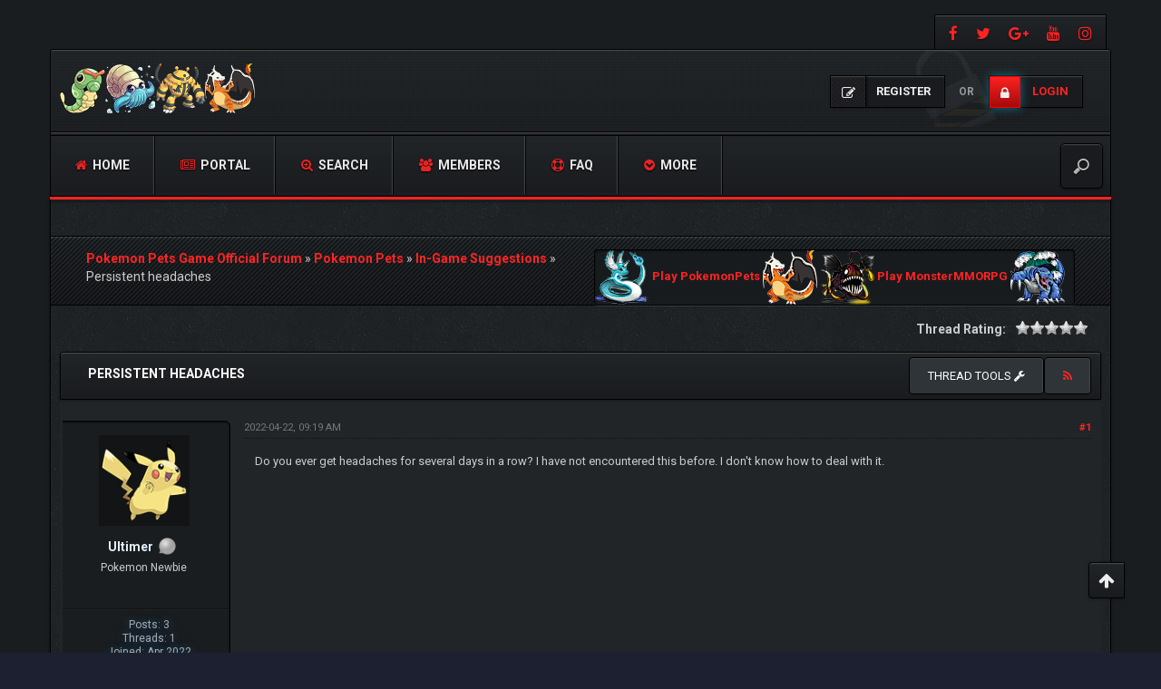

--- FILE ---
content_type: text/html; charset=UTF-8
request_url: https://forum.pokemonpets.com/Thread-Persistent-headaches
body_size: 10068
content:
<!DOCTYPE html><!-- start: showthread -->
<html xml:lang="en" lang="en" xmlns="http://www.w3.org/1999/xhtml">
<head>
<title>Persistent headaches</title>
<!-- start: headerinclude -->
<meta charset="utf-8">
<meta http-equiv="X-UA-Compatible" content="IE=edge">
<meta content="width=device-width, initial-scale=1" name="viewport">

<link rel="alternate" type="application/rss+xml" title="Latest Threads (RSS 2.0)" href="https://forum.pokemonpets.com/syndication.php">
<link rel="alternate" type="application/atom+xml" title="Latest Threads (Atom 1.0)" href="https://forum.pokemonpets.com/syndication.php?type=atom1.0">

<link href="https://fonts.googleapis.com/css?family=Roboto:400,700" rel="stylesheet"> 
<link href="https://fonts.googleapis.com/css?family=Open+Sans:400,600,700" rel="stylesheet"> 

<link href="https://cdnjs.cloudflare.com/ajax/libs/font-awesome/4.7.0/css/font-awesome.min.css" rel="stylesheet">
<link href="https://maxcdn.bootstrapcdn.com/bootstrap/3.3.7/css/bootstrap.min.css" rel="stylesheet">

<link type="text/css" rel="stylesheet" href="https://forum.pokemonpets.com/cache/themes/theme53/css3.min.css?t=1767485183" />
<link type="text/css" rel="stylesheet" href="https://forum.pokemonpets.com/cache/themes/theme53/star_ratings.min.css?t=1767485183" />
<link type="text/css" rel="stylesheet" href="https://forum.pokemonpets.com/cache/themes/theme53/showthread.min.css?t=1767485183" />
<link type="text/css" rel="stylesheet" href="https://forum.pokemonpets.com/cache/themes/theme53/global.min.css?t=1767485183" />
<link type="text/css" rel="stylesheet" href="https://forum.pokemonpets.com/cache/themes/theme53/extras.min.css?t=1767485183" />
<link type="text/css" rel="stylesheet" href="https://forum.pokemonpets.com/cache/themes/theme53/thankyoulike.min.css?t=1767485183" />
<!-- UNREADPOSTS_CSS -->
<link href="https://forum.pokemonpets.com/images/dark-fire/css/jquery.tipsy.css" media='all' rel='stylesheet' type='text/css'>
<link href="https://forum.pokemonpets.com/images/dark-fire/css/index-sidebar.css" media='all' rel='stylesheet' type='text/css'>

<meta http-equiv="Content-Script-Type" content="text/javascript" />
<script type="text/javascript" src="https://forum.pokemonpets.com/jscripts/jquery.js?ver=1813"></script>
<script type="text/javascript" src="https://forum.pokemonpets.com/jscripts/jquery.plugins.min.js?ver=1813"></script>
<script type="text/javascript" src="https://forum.pokemonpets.com/jscripts/general.js?ver=1813"></script>
<script type="text/javascript" src="https://forum.pokemonpets.com/images/dark-fire/js/main.js"></script>
<script type="text/javascript">
<!--
	lang.unknown_error = "An unknown error has occurred.";

	lang.select2_match = "One result is available, press enter to select it.";
	lang.select2_matches = "{1} results are available, use up and down arrow keys to navigate.";
	lang.select2_nomatches = "No matches found";
	lang.select2_inputtooshort_single = "Please enter one or more character";
	lang.select2_inputtooshort_plural = "Please enter {1} or more characters";
	lang.select2_inputtoolong_single = "Please delete one character";
	lang.select2_inputtoolong_plural = "Please delete {1} characters";
	lang.select2_selectiontoobig_single = "You can only select one item";
	lang.select2_selectiontoobig_plural = "You can only select {1} items";
	lang.select2_loadmore = "Loading more results&hellip;";
	lang.select2_searching = "Searching&hellip;";

	var cookieDomain = ".forum.pokemonpets.com";
	var cookiePath = "/";
	var cookiePrefix = "";
	var cookieSecureFlag = "0";
	var deleteevent_confirm = "Are you sure you want to delete this event?";
	var removeattach_confirm = "Are you sure you want to remove the selected attachment from this post?";
	var loading_text = 'Loading. <br />Please Wait&hellip;';
	var saving_changes = 'Saving changes&hellip;';
	var use_xmlhttprequest = "1";
	var my_post_key = "95fe1d5b46185bb2b6b32e749e6cc9f0";
	var rootpath = "https://forum.pokemonpets.com";
	var imagepath = "https://forum.pokemonpets.com/images/dark-fire";
  	var yes_confirm = "Yes";
	var no_confirm = "No";
	var MyBBEditor = null;
	var spinner_image = "https://forum.pokemonpets.com/images/dark-fire/spinner.gif";
	var spinner = "<img src='" + spinner_image +"' alt='' />";
	var modal_zindex = 9999;
// -->
</script>


<!-- Google tag (gtag.js) -->
<script async src="https://www.googletagmanager.com/gtag/js?id=G-GQEL8D26YC"></script>
<script>
  window.dataLayer = window.dataLayer || [];
  function gtag(){dataLayer.push(arguments);}
  gtag('js', new Date());

  gtag('config', 'G-GQEL8D26YC');
</script>
<!-- end: headerinclude -->
<script>
<!--
	var quickdelete_confirm = "Are you sure you want to delete this post?";
	var quickrestore_confirm = "Are you sure you want to restore this post?";
	var allowEditReason = "1";
	lang.save_changes = "Save Changes";
	lang.cancel_edit = "Cancel Edit";
	lang.quick_edit_update_error = "There was an error editing your reply:";
	lang.quick_reply_post_error = "There was an error posting your reply:";
	lang.quick_delete_error = "There was an error deleting your reply:";
	lang.quick_delete_success = "The post was deleted successfully.";
	lang.quick_delete_thread_success = "The thread was deleted successfully.";
	lang.quick_restore_error = "There was an error restoring your reply:";
	lang.quick_restore_success = "The post was restored successfully.";
	lang.editreason = "Edit Reason";
// -->
</script>
<!-- jeditable (jquery) -->
<script src="https://forum.pokemonpets.com/jscripts/report.js?ver=1804"></script>
<script src="https://forum.pokemonpets.com/jscripts/jeditable/jeditable.min.js"></script>
<script src="https://forum.pokemonpets.com/jscripts/thread.js?ver=1808"></script>	
<script type="text/javascript" src="https://forum.pokemonpets.com/jscripts/thankyoulike.min.js"></script>
<script type="text/javascript">
<!--
	var tylEnabled = "1";
	var tylDisplayGrowl = "1";
	var tylCollapsible = "1";
	var tylUser = "0";
	var tylSend = "Added {1} to this post";
	var tylRemove = "Removed {1} from this post";
// -->
</script>
<script type="text/javascript" src="https://forum.pokemonpets.com/jscripts/thankyoulike.min.js"></script>
<script type="text/javascript">
<!--
	var tylEnabled = "1";
	var tylDisplayGrowl = "1";
	var tylCollapsible = "1";
	var tylUser = "0";
	var tylSend = "Added {1} to this post";
	var tylRemove = "Removed {1} from this post";
// -->
</script>
<script type="text/javascript" src="https://forum.pokemonpets.com/jscripts/thankyoulike.min.js"></script>
<script type="text/javascript">
<!--
	var tylEnabled = "1";
	var tylDisplayGrowl = "1";
	var tylCollapsible = "1";
	var tylUser = "0";
	var tylSend = "Added {1} to this post";
	var tylRemove = "Removed {1} from this post";
// -->
</script>
<meta name="description" content="Do you ever get headaches for several days in a row? I have not encountered this before. I don't know how to deal with it." />
<link rel="canonical" href="https://forum.pokemonpets.com/Thread-Persistent-headaches" />
</head>
<body>
<!-- start: header -->
<div id="main_wrapper">
		<div class="above-nav container no-padding">
			<div class="social-top">
				
			    <a class="facebook" data-toggle="tooltip" title="https://www.facebook.com/PokemonPets" href="https://www.facebook.com/PokemonPets" target="_blank"><i class="fa fa-facebook"></i></a>
				<a class="twitter" data-toggle="tooltip" title="https://twitter.com/PokemonPets" href="https://twitter.com/PokemonPets" target="_blank"><i class="fa fa-twitter"></i></a>  
				<a class="google-plus" data-toggle="tooltip" title="https://plus.google.com/+Pokemonpets" href="https://plus.google.com/+Pokemonpets" target="_blank"><i class="fa fa-google-plus"></i></a>
				<a class="youtube" data-toggle="tooltip" title="https://www.youtube.com/PokemonPets" href="https://www.youtube.com/PokemonPets" target="_blank"><i class="fa fa-youtube"></i></a> 
				<a class="instagram" data-toggle="tooltip" title="https://www.instagram.com/pokemonpets/" href="https://www.instagram.com/pokemonpets/" target="_blank"><i class="fa fa-instagram"></i></a>
			</div>
			<div class="clear"></div>
		</div><!-- NAVBAR
    ================================================== -->
		<div class="navbar-wrapper container no-padding">
			<div class="logo col-lg-4 col-md-4">
			<div class="col-lg-2 col-md-2 no-padding">
				<span class="icon"></span>
			</div>
			<div class="col-lg-8 col-md-8 pull-left no-padding">
				<a href="https://forum.pokemonpets.com"><img src="https://forum.pokemonpets.com/images/dark-fire/logo.png" alt="Pokemon Pets Game Official Forum" title="Pokemon Pets Game Official Forum"></a>
			</div>
			</div>
			
               <!-- start: header_welcomeblock_guest -->
<div class="login-info">
<a class="register-btn" href="https://forum.pokemonpets.com/member.php?action=register"><i class="fa fa-pencil-square-o"></i> <span>Register</span></a> 
<i>or</i> 
<a class="login-btn" href="https://forum.pokemonpets.com/member.php?action=login" onclick="$('#quick_login').modal({ fadeDuration: 250, keepelement: true }); return false;"><i class="fa fa-lock"></i> <span>Login</span></a>
</div> 

<div class="modal" role="dialog" id="quick_login">
	<div class="modal-dialog">
		<form method="post" action="https://forum.pokemonpets.com/member.php">
			<input name="action" type="hidden" value="do_login">
			<input name="url" type="hidden" value="">
			<input name="quick_login" type="hidden" value="1">
			<input name="my_post_key" type="hidden" value="95fe1d5b46185bb2b6b32e749e6cc9f0" />
    	<div class="panel modal-content no-padding" style="z-index: 1;">
      		<div class="modal-header no-padding">
				<button type="button" class="close" data-dismiss="modal" style="margin-top: 8px;right: 5px;padding: 12px 20px;">×</button>
			<div class="logo-box col-lg-8 col-md-8">
			<div class="pull-left no-padding">
				<span class="icon"></span>
			</div>
			<div class="pull-left no-padding">
				<a href="https://forum.pokemonpets.com/index.php"><img src="https://forum.pokemonpets.com/images/dark-fire/logo.png" alt="Pokemon Pets Game Official Forum" title="Pokemon Pets Game Official Forum"></a>
			</div>
			</div>
			</div>
  			<div class="modal-body text-center">
			<h3 class="text-center">Login</h3>
			<br>
				<div class="form-group padding-left-right">
					<div class="input-group padding-8px">
						<span class="input-group-addon"><i class="fa fa-user"></i></span>
						<input placeholder="Username:" name="quick_username" id="quick_login_username" type="text" value="" class="form-control initial_focus no-margin">
					</div>
				</div>
				<div class="form-group padding-left-right">
					<div class="input-group padding-8px">
						<span class="input-group-addon"><i class="fa fa-key"></i></span>
						<input placeholder="Password:" name="quick_password" id="quick_login_password" type="password" value="" class="form-control no-margin">
					</div>
				</div>
				<a href="https://forum.pokemonpets.com/member.php?action=lostpw" class="lost_password small">Lost Password?</a>
				<div class="checkbox text-center small">
					<label for="quick_login_remember">
					<input name="quick_remember" id="quick_login_remember" type="checkbox" value="yes" checked="checked">Remember me</label>
				</div>
				<div class="col-lg-12 panel-small form-group margin-0">
					<button name="submit" type="submit" class="btn-log pull-left" value="Login"><i class="fa fa-sign-in" aria-hidden="true"></i>&nbsp;Login</button>
					
            <div class="fblogin pull-right">
			<!-- start: myfbconnect_login_button -->
			<a id="facebooklogin" class="tt button-medium facebookloginb" href="https://forum.pokemonpets.com/myfbconnect.php?action=login" title="Facebook Login"><i class="fa fa-facebook"></i></a>
            <!-- end: myfbconnect_login_button -->
            </div>
				</div>	
			</div>
		</div>	
		<input name="my_post_key" type="hidden" value="95fe1d5b46185bb2b6b32e749e6cc9f0" />		
		</form>
	</div>	
</div>
<script>
	$("#quick_login input[name='url']").val($(location).attr('href'));
</script>
<!-- end: header_welcomeblock_guest -->
			
			<div class="col-lg-12 col-md-12 nav-top-divider"></div>
			<div class="navbar navbar-inverse navbar-static-top col-lg-12 col-md-12" role="navigation">
				<div class="navbar-header">
					<button class="navbar-toggle" data-target=".navbar-collapse" data-toggle="collapse" type="button"><span class="sr-only">Toggle navigation</span> <span class="fa fa-bars"></span></button>
				</div>
				<div class="navbar-collapse collapse">
					<div class="menu-default-container">
						<ul class="nav navbar-nav">
							<li>
								<a href="https://forum.pokemonpets.com"><span class="fa fa-home"></span> Home</a>
							</li>
					        <!-- start: header_menu_portal -->
<li><a href="https://forum.pokemonpets.com/portal.php"><span class="fa fa-newspaper-o"></span> Portal</a></li>
<!-- end: header_menu_portal -->
					        <!-- start: header_menu_search -->
<li><a href="https://forum.pokemonpets.com/search.php" class="search"><span class="fa fa-search-plus"></span> Search</a></li>
<!-- end: header_menu_search -->
					        <!-- start: header_menu_memberlist -->
<li><a href="https://forum.pokemonpets.com/memberlist.php"><span class="fa fa-users"></span> Members</a></li>
<!-- end: header_menu_memberlist -->
							<li>
								<a title="Frequently Asked Questions" data-toggle="tooltip" href="https://forum.pokemonpets.com/misc.php?action=help"><span class="fa fa-support"></span> FAQ</a>
							</li>
							<li class="dropdown">
								<a class="dropdown-toggle" data-toggle="dropdown" href="#"><span class="fa fa-chevron-circle-down"></span> More</a>
								<ul class="dropdown-menu">
<!-- UNREADPOSTS_LINK -->
      <li><a class="dropdown-item" href="https://forum.pokemonpets.com/search.php?action=getnew"><i class="fa fa-eye" style="margin-right: 5px;font-weight:400;"></i>View New Posts</a></li>
      <li><a class="dropdown-item" href="https://forum.pokemonpets.com/search.php?action=getdaily"><i class="fa fa-eye" style="margin-right: 5px;font-weight:400;"></i>View Today's Posts</a></li>
      <li><a class="dropdown-item" href="mailto:admin@pokemonpets.com"><i class="fa fa-envelope" style="margin-right: 5px;font-weight:400;"></i>Contact Us</a></li>
	  <li><a class="dropdown-item" href="https://forum.pokemonpets.com/search.php?action=getdaily&days=7"><i class="fa fa-eye" style="margin-right: 5px;font-weight:400;"></i>View last 7 days Posts</a></li>
		<li><a class="dropdown-item" href="https://forum.pokemonpets.com/search.php?action=getdaily&days=15"><i class="fa fa-eye" style="margin-right: 5px;font-weight:400;"></i>View last 15 days Posts</a></li>
		<li><a class="dropdown-item" href="https://forum.pokemonpets.com/search.php?action=getdaily&days=30"><i class="fa fa-eye" style="margin-right: 5px;font-weight:400;"></i>View last 30 days Posts</a></li>

								</ul>
							</li>
						</ul>
					</div>
					<div class="search-top">
	<form action="https://forum.pokemonpets.com/search.php" id="sform" method="post" name="sform">
		<input type="hidden" name="action" value="do_search" />
         <input type="hidden" name="postthread" value="1" />
         <input type="hidden" name="forums" value="all" />
         <input type="hidden" name="showresults" value="threads" />
        <input type="search" name="keywords" placeholder="" />
	</form>
					</div>
				</div><!--/.nav-collapse -->
			</div><!-- /.navbar-inner -->
		</div><!-- /.navbar -->
	
		<div class="after-nav container">

		</div><!-- Marketing messaging and featurettes
    ================================================== -->
	
	<div class="page normal-page container">
	  	<div class="row">
		<div class="wrapper">
			
			
			
			
			
			 
			<!-- BAM -->
			<div class="panel-small">
				</div>
			<!-- /BAM -->
			<!-- start: nav -->
<div class="title_wrapper container">
	<div class="col-lg-12">

		
	<div class="col-lg-6">
	<strong></strong>
	<div class="bbp-breadcrumb" style="margin-top:15px;">
   		<!-- start: nav_bit -->
<a href="https://forum.pokemonpets.com/index.php" itemprop="item"><span itemprop="name">Pokemon Pets Game Official Forum</span></a> »
<!-- end: nav_bit --><!-- start: nav_bit -->
<a href="Forum-Pokemon-Pets" itemprop="item"><span itemprop="name">Pokemon Pets</span></a> »
<!-- end: nav_bit --><!-- start: nav_bit -->
<a href="Forum-In-Game-Suggestions" itemprop="item"><span itemprop="name">In-Game Suggestions</span></a> »
<!-- end: nav_bit --><!-- start: nav_bit_active -->
<span itemprop="name">Persistent headaches</span><meta itemprop="position" content="">
<!-- end: nav_bit_active -->
 	</div>
    </div>
	
	<div class="col-lg-6">
<!-- BEGIN ticker -->
	<div class="simple-ticker" id="js-ticker-slide">
	<a style="display:inline-block; font-size:13px;" target="_blank" href="https://www.pokemonpets.com" target="_blank"><img src="//static.pokemonpets.com/images/monsters-images-60-60/4148-Dragonair-Icy.png"/> Play PokemonPets <img src="//static.pokemonpets.com/images/monsters-images-60-60/4006-Charizard-Bony.png"/></a>
	
		
	<a style="display:inline-block; font-size:13px;"  target="_blank" href="https://www.monstermmorpg.com" target="_blank"><img src="//static.monstermmorpg.com/images/monsters-images-60-60/11-Anglare.png"/> Play MonsterMMORPG <img src="//static.monstermmorpg.com/images/monsters-images-60-60/769-Tsunidle.png"/></a>
	</div>
<!-- END ticker -->
	</div> 	
	
	</div>
	<div class="clear"></div>
</div>
<!-- end: nav -->
<!-- end: header -->
<div class="container">	
	
	
</div>	

<div class="container-fluid">
	<div class="row" style="padding-bottom:15px">
		<div class="col-lg-12">
			<span class="pull-right" style="padding-left:5px">
				
			</span>		
			<span class="pull-left">
              
			</span>
			<span class="pull-right">
				<!-- start: showthread_ratethread -->
<div style="margin-top:6px; padding-right:10px" class="pull-right">
		<script>
		<!--
			lang.ratings_update_error = "There was an error updating the rating.";
		// -->
		</script>
		<script src="https://forum.pokemonpets.com/jscripts/rating.js?ver=1808"></script>
		<strong class="pull-left" style="padding-right:10px">Thread Rating:</strong>
		<div class="inline_rating">
			<ul class="star_rating star_rating_notrated" id="rating_thread_8482">
				<li style="width: 0%" class="current_rating" id="current_rating_8482">0 Vote(s) - 0 Average</li>
				<li><a class="one_star" title="1 star out of 5" href="./ratethread.php?tid=8482&amp;rating=1&amp;my_post_key=95fe1d5b46185bb2b6b32e749e6cc9f0">1</a></li>
				<li><a class="two_stars" title="2 stars out of 5" href="./ratethread.php?tid=8482&amp;rating=2&amp;my_post_key=95fe1d5b46185bb2b6b32e749e6cc9f0">2</a></li>
				<li><a class="three_stars" title="3 stars out of 5" href="./ratethread.php?tid=8482&amp;rating=3&amp;my_post_key=95fe1d5b46185bb2b6b32e749e6cc9f0">3</a></li>
				<li><a class="four_stars" title="4 stars out of 5" href="./ratethread.php?tid=8482&amp;rating=4&amp;my_post_key=95fe1d5b46185bb2b6b32e749e6cc9f0">4</a></li>
				<li><a class="five_stars" title="5 stars out of 5" href="./ratethread.php?tid=8482&amp;rating=5&amp;my_post_key=95fe1d5b46185bb2b6b32e749e6cc9f0">5</a></li>
			</ul>
		</div>
</div>
<!-- end: showthread_ratethread -->
			</span>			
		</div>	
	</div>	
	<div class="panel-no-border panel-primary">
		<div class="panel-heading">
			<span class="panel-title line-height-title"><strong>Persistent headaches</strong></span>
			<span class="pull-right text-right">
	<div class="dropdown pull-left"> 				
		<button class="btn btn-sm btn-primary dropdown-toggle" type="button" data-toggle="dropdown">Thread tools
  			<i class="fa fa-wrench"></i></button>
  			<ul class="dropdown-menu">
	  		 <li><a href="printthread.php?tid=8482"><i class="fa fa-print"></i>&nbsp;View a Printable Version</a></li>
	  		 <li></li>
	  		 <li></li>
	 		 <li><strong><center></center></strong></li>
	  		 <li><a href="showthread.php?mode=linear&amp;tid=8482&amp;pid=156773#pid156773"><i class="fa fa-angle-right"></i>&nbsp;Linear Mode</a></li>
	  		 <li><a href="showthread.php?mode=threaded&amp;tid=8482&amp;pid=156773#pid156773"><i class="fa fa-angle-right"></i>&nbsp;Threaded Mode</a></li>
  			 </ul>			
	</div>
			<a class="tt btn" href="usercp2.php?action=addsubscription&amp;tid=8482&amp;my_post_key=95fe1d5b46185bb2b6b32e749e6cc9f0" title="Subscribe to this thread"><span class="addsubscription"><i class="fa fa fa-rss"></i></span></a></span>
		</div>
  		<div class="panel-body no-padding">
			<div class="row">
				<div class="col-lg-12" id="posts_container">
					<div id="posts">
						<!-- start: postbit_classic -->

<a name="pid156773" id="pid156773"></a>
<div class="post classic " style="" id="post_156773">
	<div class="row padding-8px">	
		<div class="col-lg-2 post_author scaleimages">
			<!-- start: postbit_avatar -->
<div class="author_avatar"><a href="User-Ultimer"><img src="https://forum.pokemonpets.com/images/Pokemon-Pikachu.png" alt="" width="100" height="100"></a></div>
<!-- end: postbit_avatar -->
			<div class="author_information">
				<strong><span class="large"><a href="https://forum.pokemonpets.com/User-Ultimer"><span style="color:#e4f1fe">Ultimer</span></a></span></strong> <!-- start: postbit_offline -->
<img src="https://forum.pokemonpets.com/images/dark-fire/buddy_offline.png" title="Offline" alt="Offline" class="buddy_status">
<!-- end: postbit_offline --><br>
				<span class="small">
					Pokemon Newbie<br>
					<br />
					
				</span>
			</div>
			<div class="author_statistics">
				<!-- start: postbit_author_user -->

	Posts: 3<br>
	Threads: 1<br>
	Joined: Apr 2022
	
<!-- end: postbit_author_user -->
			</div>
		</div>
		<div class="col-lg-10 scaleimages">
			<div class="post_head">
				<!-- start: postbit_posturl -->
<div class="pull-right" style="vertical-align:top">
<!-- IS_UNREAD --><strong><a href="Thread-Persistent-headaches?pid=156773#pid156773" title="Persistent headaches">#1</a></strong>

</div>
<!-- end: postbit_posturl -->
				
				<span class="post_date">2022-04-22, 09:19 AM <span class="post_edit" id="edited_by_156773"></span></span>
			
			</div>
			<div class="post_body scaleimages" id="pid_156773">
				Do you ever get headaches for several days in a row? I have not encountered this before. I don't know how to deal with it.
			</div>
			
			
			<div class="post_meta" id="post_meta_156773">
				
			</div>
		</div>
	</div>
<div style="display: none;" id="tyl_156773"><!-- start: thankyoulike_postbit_classic -->
<div class="post_controls tyllist_classic ">
	<a href="javascript:void(0)" onclick="thankyoulike.tgl(156773);return false;" title="[-]" id="tyl_a_expcol_156773"><img src="https://forum.pokemonpets.com/images/dark-fire/collapse.png" alt="[-]" id="tyl_i_expcol_156773" /></a> 
	<span id="tyl_title_156773" style=""></span><span id="tyl_title_collapsed_156773" style="display: none;"></span><br />
	<span id="tyl_data_156773" style="">&nbsp;&nbsp;• </span>
</div>
<!-- end: thankyoulike_postbit_classic --></div>
	<div class="panel-footer post_controls">
		<div class="postbit_buttons author_buttons pull-left">
			<!-- start: postbit_find -->
<a href="search.php?action=finduser&amp;uid=112431" title="Find all posts by this user" class="tt postbit_find"><span>Find</span></a>
<!-- end: postbit_find -->
<!-- AddToAny BEGIN -->
<a class="a2a_dd" href="https://www.addtoany.com/share">Share</a>
<script async src="https://static.addtoany.com/menu/page.js"></script>
<!-- AddToAny END -->
		</div>
		<div class="postbit_buttons author_buttons pull-right">
		    <!-- start: postbit_quote -->
<a href="newreply.php?tid=8482&amp;replyto=156773" title="Quote this message in a reply" class="tt postbit_quote"><span>Reply</span></a>
<!-- end: postbit_quote -->
		</div>	
<div id="edit_post_156773_popup" class="popup_menu1" style="display: none;"><div class="popup_item_container"><a href="javascript:;" class="popup_item quick_edit_button" id="quick_edit_post_156773">Quick Edit</a></div><div class="popup_item_container"><a href="editpost.php?pid=156773" class="popup_item">Full Edit</a></div></div>   
<script type="text/javascript">
// <!--
	if(use_xmlhttprequest == "1")
	{
		$("#edit_post_156773").popupMenu();
	}
// -->
	</script>	
	</div>	
</div>
<!-- end: postbit_classic -->
					</div>
				</div>
			</div>
		</div>
		<div class="panel-footer no-padding">
			<div class="row-bit small">
				<div class="col-lg-6" style="padding-left: 10px !important;">
					<strong><a class="btn" href="Thread-Persistent-headaches?action=nextoldest"><i class="fa fa-angle-double-left"></i></a>&nbsp;&nbsp;<a class="btn" href="Thread-Persistent-headaches?action=nextnewest"><i class="fa fa-angle-double-right"></i></a></strong>				
				</div>
				<div class="col-lg-6">
					<!-- start: showthread_search -->
<form action="search.php" method="post">
	<input type="hidden" name="action" value="thread">
	<input type="hidden" name="tid" value="8482">
	<div class="input-group">		
		<input type="text" name="keywords" value="Enter Keywords" onfocus="if(this.value == 'Enter Keywords') { this.value = ''; }" onblur="if(this.value=='') { this.value='Enter Keywords'; }" class="form-control input-sm" size="25">
	<span class="input-group-btn">		
		<button type="submit" class="btn btn-sm btn-primary" value="Search Thread">Search Thread</button>
	</span>
	</div>	
</form>
<!-- end: showthread_search -->
				</div>			
			</div>		
		</div>
	</div>
	<div class="row">		
		<div class="col-lg-12 text-right">
			
		</div>	
	</div>
</div>
	
<div class="container-fluid">	
	
	
	
	<br>	
	<div class="row">
		<div class="col-lg-5 col-lg-offset-7">
			
			<!-- start: forumjump_advanced -->
<form action="forumdisplay.php" method="get">
<span class="small"><strong>Forum Jump:</strong></span>
<div class="input-group">
<select class="form-control input-sm" name="fid">
<option value="-4">Private Messages</option>
<option value="-3">User Control Panel</option>
<option value="-5">Who's Online</option>
<option value="-2">Search</option>
<option value="-1">Forum Home</option>
<!-- start: forumjump_bit -->
<option value="49" > Official Forums</option>
<!-- end: forumjump_bit --><!-- start: forumjump_bit -->
<option value="4" >-- Announcements</option>
<!-- end: forumjump_bit --><!-- start: forumjump_bit -->
<option value="35" >---- Events</option>
<!-- end: forumjump_bit --><!-- start: forumjump_bit -->
<option value="5" >-- Version Records</option>
<!-- end: forumjump_bit --><!-- start: forumjump_bit -->
<option value="16" >-- FAQ</option>
<!-- end: forumjump_bit --><!-- start: forumjump_bit -->
<option value="46" >-- Rules</option>
<!-- end: forumjump_bit --><!-- start: forumjump_bit -->
<option value="50" >-- Forum Suggestions</option>
<!-- end: forumjump_bit --><!-- start: forumjump_bit -->
<option value="174" >-- Idea Development</option>
<!-- end: forumjump_bit --><!-- start: forumjump_bit -->
<option value="51" >-- World News</option>
<!-- end: forumjump_bit --><!-- start: forumjump_bit -->
<option value="135" >-- Screenshots</option>
<!-- end: forumjump_bit --><!-- start: forumjump_bit -->
<option value="6" > Pokemon Pets</option>
<!-- end: forumjump_bit --><!-- start: forumjump_bit -->
<option value="7" >-- General Discussions</option>
<!-- end: forumjump_bit --><!-- start: forumjump_bit -->
<option value="137" >---- Pokemon Pets Ads</option>
<!-- end: forumjump_bit --><!-- start: forumjump_bit -->
<option value="52" >---- Polls/Voting</option>
<!-- end: forumjump_bit --><!-- start: forumjump_bit -->
<option value="9" selected="selected">-- In-Game Suggestions</option>
<!-- end: forumjump_bit --><!-- start: forumjump_bit -->
<option value="54" >---- Implemented Suggestions (Locked)</option>
<!-- end: forumjump_bit --><!-- start: forumjump_bit -->
<option value="136" >-- Pokémon Requests From Artists</option>
<!-- end: forumjump_bit --><!-- start: forumjump_bit -->
<option value="10" >-- Questions About the Game</option>
<!-- end: forumjump_bit --><!-- start: forumjump_bit -->
<option value="55" >-- Introductions and Farewells</option>
<!-- end: forumjump_bit --><!-- start: forumjump_bit -->
<option value="56" >---- Holidays</option>
<!-- end: forumjump_bit --><!-- start: forumjump_bit -->
<option value="57" >---- Birthdays</option>
<!-- end: forumjump_bit --><!-- start: forumjump_bit -->
<option value="58" >---- Personal Events</option>
<!-- end: forumjump_bit --><!-- start: forumjump_bit -->
<option value="30" >-- Report A User</option>
<!-- end: forumjump_bit --><!-- start: forumjump_bit -->
<option value="53" >---- Handled Reports (Locked)</option>
<!-- end: forumjump_bit --><!-- start: forumjump_bit -->
<option value="59" > In-Game Error Reports</option>
<!-- end: forumjump_bit --><!-- start: forumjump_bit -->
<option value="60" >-- Grammar Issues</option>
<!-- end: forumjump_bit --><!-- start: forumjump_bit -->
<option value="61" >-- Glitches</option>
<!-- end: forumjump_bit --><!-- start: forumjump_bit -->
<option value="62" >-- Lag</option>
<!-- end: forumjump_bit --><!-- start: forumjump_bit -->
<option value="63" >-- Player vs. Player - PvP</option>
<!-- end: forumjump_bit --><!-- start: forumjump_bit -->
<option value="64" >-- Mechanical Errors</option>
<!-- end: forumjump_bit --><!-- start: forumjump_bit -->
<option value="65" >---- Move list</option>
<!-- end: forumjump_bit --><!-- start: forumjump_bit -->
<option value="66" >---- Stat issue</option>
<!-- end: forumjump_bit --><!-- start: forumjump_bit -->
<option value="67" >---- Items</option>
<!-- end: forumjump_bit --><!-- start: forumjump_bit -->
<option value="68" >---- Abilities</option>
<!-- end: forumjump_bit --><!-- start: forumjump_bit -->
<option value="69" >---- Maps</option>
<!-- end: forumjump_bit --><!-- start: forumjump_bit -->
<option value="70" >---- Natures</option>
<!-- end: forumjump_bit --><!-- start: forumjump_bit -->
<option value="8" >-- Bugs &amp; Errors Reports - Old Category - Locked For New Threads</option>
<!-- end: forumjump_bit --><!-- start: forumjump_bit -->
<option value="71" > Community Zone</option>
<!-- end: forumjump_bit --><!-- start: forumjump_bit -->
<option value="29" >-- Clans/Guilds/Teamwork</option>
<!-- end: forumjump_bit --><!-- start: forumjump_bit -->
<option value="73" >-- Tournaments/Competitions</option>
<!-- end: forumjump_bit --><!-- start: forumjump_bit -->
<option value="74" >-- Trainer Tips</option>
<!-- end: forumjump_bit --><!-- start: forumjump_bit -->
<option value="75" >---- Guides</option>
<!-- end: forumjump_bit --><!-- start: forumjump_bit -->
<option value="140" >---- Competitive Strategies</option>
<!-- end: forumjump_bit --><!-- start: forumjump_bit -->
<option value="76" >-- PVP Matches</option>
<!-- end: forumjump_bit --><!-- start: forumjump_bit -->
<option value="77" >-- General Chat</option>
<!-- end: forumjump_bit --><!-- start: forumjump_bit -->
<option value="78" >-- Pokémon Ratings</option>
<!-- end: forumjump_bit --><!-- start: forumjump_bit -->
<option value="25" > The Market</option>
<!-- end: forumjump_bit --><!-- start: forumjump_bit -->
<option value="26" >-- Pokémon Bazaar</option>
<!-- end: forumjump_bit --><!-- start: forumjump_bit -->
<option value="27" >-- Trading</option>
<!-- end: forumjump_bit --><!-- start: forumjump_bit -->
<option value="28" >-- Item Bazaar</option>
<!-- end: forumjump_bit --><!-- start: forumjump_bit -->
<option value="83" >-- Auction House</option>
<!-- end: forumjump_bit --><!-- start: forumjump_bit -->
<option value="184" >-- Services</option>
<!-- end: forumjump_bit --><!-- start: forumjump_bit -->
<option value="11" > Game Mechanics</option>
<!-- end: forumjump_bit --><!-- start: forumjump_bit -->
<option value="12" >-- Move List</option>
<!-- end: forumjump_bit --><!-- start: forumjump_bit -->
<option value="17" >-- Maps</option>
<!-- end: forumjump_bit --><!-- start: forumjump_bit -->
<option value="84" >-- EV Points or IV Points</option>
<!-- end: forumjump_bit --><!-- start: forumjump_bit -->
<option value="85" >-- Natures</option>
<!-- end: forumjump_bit --><!-- start: forumjump_bit -->
<option value="20" >-- Items</option>
<!-- end: forumjump_bit --><!-- start: forumjump_bit -->
<option value="13" >-- Pokémon</option>
<!-- end: forumjump_bit --><!-- start: forumjump_bit -->
<option value="15" >-- Abilities</option>
<!-- end: forumjump_bit --><!-- start: forumjump_bit -->
<option value="21" > Off-Topic Discussions</option>
<!-- end: forumjump_bit --><!-- start: forumjump_bit -->
<option value="95" >-- Pokemon Discussions</option>
<!-- end: forumjump_bit --><!-- start: forumjump_bit -->
<option value="86" >---- Official Pokemon Games</option>
<!-- end: forumjump_bit --><!-- start: forumjump_bit -->
<option value="87" >------ Pokémon Black and White</option>
<!-- end: forumjump_bit --><!-- start: forumjump_bit -->
<option value="98" >------ Pokémon Battrio</option>
<!-- end: forumjump_bit --><!-- start: forumjump_bit -->
<option value="181" >------ Pokémon X and Y</option>
<!-- end: forumjump_bit --><!-- start: forumjump_bit -->
<option value="88" >------ Pokémon HeartGold and SoulSilver</option>
<!-- end: forumjump_bit --><!-- start: forumjump_bit -->
<option value="89" >------ Pokémon Platinum</option>
<!-- end: forumjump_bit --><!-- start: forumjump_bit -->
<option value="90" >------ Pokémon Diamond and Pearl</option>
<!-- end: forumjump_bit --><!-- start: forumjump_bit -->
<option value="109" >------ Arguments</option>
<!-- end: forumjump_bit --><!-- start: forumjump_bit -->
<option value="91" >------ Pokémon Mystery Dungeon: Explorers of Sky</option>
<!-- end: forumjump_bit --><!-- start: forumjump_bit -->
<option value="92" >------ Pokémon Rumble Blast</option>
<!-- end: forumjump_bit --><!-- start: forumjump_bit -->
<option value="93" >------ Battle &amp; Get! Pokémon Typing DS</option>
<!-- end: forumjump_bit --><!-- start: forumjump_bit -->
<option value="94" >------ PokéPark Wii: Pikachu's Adventure</option>
<!-- end: forumjump_bit --><!-- start: forumjump_bit -->
<option value="96" >------ Pokémon Rumble</option>
<!-- end: forumjump_bit --><!-- start: forumjump_bit -->
<option value="97" >------ My Pokémon Ranch</option>
<!-- end: forumjump_bit --><!-- start: forumjump_bit -->
<option value="99" >------ Pokémate</option>
<!-- end: forumjump_bit --><!-- start: forumjump_bit -->
<option value="100" >------ Pokémon Trozei!</option>
<!-- end: forumjump_bit --><!-- start: forumjump_bit -->
<option value="101" >------ Pokémon Mystery Dungeon: Explorers of Time and Explorers of Darkness</option>
<!-- end: forumjump_bit --><!-- start: forumjump_bit -->
<option value="102" >------ Pokémon Battle Revolution</option>
<!-- end: forumjump_bit --><!-- start: forumjump_bit -->
<option value="103" >------ Pokémon Ranger: Guardian Signs</option>
<!-- end: forumjump_bit --><!-- start: forumjump_bit -->
<option value="104" >------ Pokémon Emerald</option>
<!-- end: forumjump_bit --><!-- start: forumjump_bit -->
<option value="105" >------ Pokémon FireRed and LeafGreen</option>
<!-- end: forumjump_bit --><!-- start: forumjump_bit -->
<option value="106" >------ Pokémon Ruby and Sapphire</option>
<!-- end: forumjump_bit --><!-- start: forumjump_bit -->
<option value="138" >------ Pokémon Gold Silver Crystal</option>
<!-- end: forumjump_bit --><!-- start: forumjump_bit -->
<option value="139" >------ Pokémon Red Blue Yellow</option>
<!-- end: forumjump_bit --><!-- start: forumjump_bit -->
<option value="107" >---- Friend Codes</option>
<!-- end: forumjump_bit --><!-- start: forumjump_bit -->
<option value="108" >---- Discussions</option>
<!-- end: forumjump_bit --><!-- start: forumjump_bit -->
<option value="110" >---- Movies/Episodes</option>
<!-- end: forumjump_bit --><!-- start: forumjump_bit -->
<option value="111" >-- Nintendo Discussions</option>
<!-- end: forumjump_bit --><!-- start: forumjump_bit -->
<option value="112" >---- WIFI</option>
<!-- end: forumjump_bit --><!-- start: forumjump_bit -->
<option value="113" >---- Systems/Games</option>
<!-- end: forumjump_bit --><!-- start: forumjump_bit -->
<option value="114" >---- Discussions</option>
<!-- end: forumjump_bit --><!-- start: forumjump_bit -->
<option value="115" >---- Arguments</option>
<!-- end: forumjump_bit --><!-- start: forumjump_bit -->
<option value="22" >-- Off-Topic General Chat</option>
<!-- end: forumjump_bit --><!-- start: forumjump_bit -->
<option value="118" >---- Music</option>
<!-- end: forumjump_bit --><!-- start: forumjump_bit -->
<option value="119" >---- Sports</option>
<!-- end: forumjump_bit --><!-- start: forumjump_bit -->
<option value="116" >-- Youtube</option>
<!-- end: forumjump_bit --><!-- start: forumjump_bit -->
<option value="141" >-- Television Shows</option>
<!-- end: forumjump_bit --><!-- start: forumjump_bit -->
<option value="142" >---- Comedies and Sitcoms</option>
<!-- end: forumjump_bit --><!-- start: forumjump_bit -->
<option value="143" >---- Reality TV</option>
<!-- end: forumjump_bit --><!-- start: forumjump_bit -->
<option value="144" >---- Competitions and Games shows</option>
<!-- end: forumjump_bit --><!-- start: forumjump_bit -->
<option value="117" >---- Anime</option>
<!-- end: forumjump_bit --><!-- start: forumjump_bit -->
<option value="145" >---- Culinary Shows</option>
<!-- end: forumjump_bit --><!-- start: forumjump_bit -->
<option value="146" >---- Documentaries</option>
<!-- end: forumjump_bit --><!-- start: forumjump_bit -->
<option value="147" >---- HBO/Showtime</option>
<!-- end: forumjump_bit --><!-- start: forumjump_bit -->
<option value="162" >---- Crime Shows</option>
<!-- end: forumjump_bit --><!-- start: forumjump_bit -->
<option value="148" >-- Books</option>
<!-- end: forumjump_bit --><!-- start: forumjump_bit -->
<option value="149" >---- Fantasy</option>
<!-- end: forumjump_bit --><!-- start: forumjump_bit -->
<option value="150" >---- Horror</option>
<!-- end: forumjump_bit --><!-- start: forumjump_bit -->
<option value="151" >---- Thrillers</option>
<!-- end: forumjump_bit --><!-- start: forumjump_bit -->
<option value="152" >---- Comedy</option>
<!-- end: forumjump_bit --><!-- start: forumjump_bit -->
<option value="153" >---- Biographies</option>
<!-- end: forumjump_bit --><!-- start: forumjump_bit -->
<option value="154" >---- Histories</option>
<!-- end: forumjump_bit --><!-- start: forumjump_bit -->
<option value="156" >---- Short Stories</option>
<!-- end: forumjump_bit --><!-- start: forumjump_bit -->
<option value="157" >---- Children's Stories</option>
<!-- end: forumjump_bit --><!-- start: forumjump_bit -->
<option value="158" >---- User penned Stories</option>
<!-- end: forumjump_bit --><!-- start: forumjump_bit -->
<option value="159" >---- Poems and Prose Work</option>
<!-- end: forumjump_bit --><!-- start: forumjump_bit -->
<option value="160" >------ Analysis of Poems and Prose work</option>
<!-- end: forumjump_bit --><!-- start: forumjump_bit -->
<option value="185" >---- Sci-Fi</option>
<!-- end: forumjump_bit --><!-- start: forumjump_bit -->
<option value="163" >-- Movies</option>
<!-- end: forumjump_bit --><!-- start: forumjump_bit -->
<option value="164" >---- Horror</option>
<!-- end: forumjump_bit --><!-- start: forumjump_bit -->
<option value="165" >---- Science Fiction</option>
<!-- end: forumjump_bit --><!-- start: forumjump_bit -->
<option value="166" >---- Comedies</option>
<!-- end: forumjump_bit --><!-- start: forumjump_bit -->
<option value="167" >---- Romantic Comedies</option>
<!-- end: forumjump_bit --><!-- start: forumjump_bit -->
<option value="168" >---- Thrillers</option>
<!-- end: forumjump_bit --><!-- start: forumjump_bit -->
<option value="169" >---- War Films</option>
<!-- end: forumjump_bit --><!-- start: forumjump_bit -->
<option value="170" >---- Crime Movies</option>
<!-- end: forumjump_bit --><!-- start: forumjump_bit -->
<option value="171" >---- Anime Movies</option>
<!-- end: forumjump_bit --><!-- start: forumjump_bit -->
<option value="172" >---- Romance Movies</option>
<!-- end: forumjump_bit --><!-- start: forumjump_bit -->
<option value="120" > Forum Games</option>
<!-- end: forumjump_bit --><!-- start: forumjump_bit -->
<option value="121" >-- Random Games</option>
<!-- end: forumjump_bit --><!-- start: forumjump_bit -->
<option value="23" >-- Roleplaying</option>
<!-- end: forumjump_bit --><!-- start: forumjump_bit -->
<option value="122" >-- Pokemon Pets Games</option>
<!-- end: forumjump_bit --><!-- start: forumjump_bit -->
<option value="123" >-- Video Games</option>
<!-- end: forumjump_bit --><!-- start: forumjump_bit -->
<option value="124" > Media</option>
<!-- end: forumjump_bit --><!-- start: forumjump_bit -->
<option value="24" >-- Graphics Showcase</option>
<!-- end: forumjump_bit --><!-- start: forumjump_bit -->
<option value="125" >---- Graphics Tutorials</option>
<!-- end: forumjump_bit --><!-- start: forumjump_bit -->
<option value="34" >-- Fanfiction</option>
<!-- end: forumjump_bit --><!-- start: forumjump_bit -->
<option value="126" >---- Alternate Fanfiction</option>
<!-- end: forumjump_bit --><!-- start: forumjump_bit -->
<option value="127" >---- Feedback</option>
<!-- end: forumjump_bit --><!-- start: forumjump_bit -->
<option value="19" >-- Drawings</option>
<!-- end: forumjump_bit --><!-- start: forumjump_bit -->
<option value="130" >---- Pokémon Drawings</option>
<!-- end: forumjump_bit --><!-- start: forumjump_bit -->
<option value="131" >---- Random Drawings</option>
<!-- end: forumjump_bit --><!-- start: forumjump_bit -->
<option value="161" >-- Creative Arts Section</option>
<!-- end: forumjump_bit --><!-- start: forumjump_bit -->
<option value="132" >-- Youtube</option>
<!-- end: forumjump_bit --><!-- start: forumjump_bit -->
<option value="133" >---- Subscriptions</option>
<!-- end: forumjump_bit -->
</select>
<span class="input-group-btn"><!-- start: gobutton -->
<input type="submit" class="btn btn-sm btn-primary" value="Go">
<!-- end: gobutton --></span>
</div>		
</form>
<script>
$(".forumjump").change(function() {
	var option = $(this).val();

	if(option < 0)
	{
		window.location = 'forumdisplay.php?fid='+option;
	}
	else
	{
		window.location = 'forum-'+option+'.html';
	}
});
</script>
<!-- end: forumjump_advanced -->		
		</div>
	</div>	
	<!-- start: showthread_usersbrowsing -->
<br>
<div class="row">
	<div class="col-lg-12 small">Users browsing this thread: 1 Guest(s)</div>
</div>
<br>
<!-- end: showthread_usersbrowsing --><!-- start: usersBrowsed -->
<span class="smalltext">Users browsed this thread: <!-- start: usersBrowsedUser -->
<a href="User-BaileyDaugherty" title="Last visit: 10:11 AM"><span style="color:#e4f1fe">BaileyDaugherty</span></a>
<!-- end: usersBrowsedUser --><!-- start: usersBrowsedUser -->
, <a href="User-CeFurkan" title="Last visit: 10:18 PM"><strong><img src="images/crown.png"/>CeFurkan</strong></a>
<!-- end: usersBrowsedUser --><!-- start: usersBrowsedUser -->
, <a href="User-hormonauny" title="Last visit: 07:22 AM"><span style="color:#e4f1fe">hormonauny</span></a>
<!-- end: usersBrowsedUser --><!-- start: usersBrowsedUser -->
, <a href="User-maryjensen" title="Last visit: 10:24 AM"><span style="color:#e4f1fe">maryjensen</span></a>
<!-- end: usersBrowsedUser --><!-- start: usersBrowsedUser -->
, <a href="User-milukas" title="Last visit: 01:15 AM"><span style="color:#e4f1fe">milukas</span></a>
<!-- end: usersBrowsedUser --><!-- start: usersBrowsedUser -->
, <a href="User-Pikachu23-5" title="Last visit: 07:01 AM"><span style="color:#e4f1fe">Pikachu23_5</span></a>
<!-- end: usersBrowsedUser --><!-- start: usersBrowsedUser -->
, <a href="User-Ultimer" title="Last visit: 09:44 AM"><span style="color:#e4f1fe">Ultimer</span></a>
<!-- end: usersBrowsedUser --></span><br />
<!-- end: usersBrowsed -->
</div>	
	<!-- start: footer -->
  </div>
</div>
</div>

		<footer class="container">
			<div class="col-lg-12 col-md-12">
				<div class="widget-1 first footer_widget col-lg-4 col-md-4">
<div class="footer-logo">
	<div class="no-padding">
		<span class="icon"></span>
	</div>
	<a href="https://forum.pokemonpets.com/index.php"><img src="https://forum.pokemonpets.com/images/dark-fire/logo.png" alt="Pokemon Pets Game Official Forum" title="Pokemon Pets Game Official Forum"></a>
</div>
					
					<div class="title-wrapper">
						<h3 class="widget-title">About Us</h3>
						<div class="clear"></div>
					</div>
<div class="wcontainer">
<p>Pokemon Pets is a web based, no ingame purchase system having, online Pokemon MMO RPG game that can be played for free from any devices. Play at <a href="https://www.pokemonpets.com"   target="_blank">www.pokemonpets.com</a>. This is the official forum of PokemonPets game</p>
</div>
				</div>
				
	<div class="widget-2 footer_widget col-lg-4 col-md-4">
        <div class="title-wrapper">
            <h3 class="widget-title"><i class="fa fa-link"></i> Links</h3>
            <div class="clear"></div>
        </div>
        <div class="wcontainer">
	    	<ul class="gamesb">
	    		<a href="https://forum.pokemonpets.com/search.php?action=getdaily&days=1"><li><i class="fa fa-eye"> View Last Day Posts</i></li></a>

				<a href="https://forum.pokemonpets.com/search.php?action=getdaily&days=7"><li><i class="fa fa-eye"> View Last 7 Days Posts</i></li></a>

				<a href="https://forum.pokemonpets.com/search.php?action=getdaily&days=15"><li><i class="fa fa-eye"> View Last 15 Days Posts</i></li></a>

				<a href="https://forum.pokemonpets.com/search.php?action=getdaily&days=30"><li><i class="fa fa-eye"> View Last 30 Days Posts</i></li></a>
            </ul>
    	</div>
	</div>

				
	<div class="widget-3 last footer_widget col-lg-4 col-md-4">
        <div class="title-wrapper">
            <h3 class="widget-title"><i class="fa fa-gamepad"></i> games</h3>
            <div class="clear"></div>
        </div>
        <div class="wcontainer">
	    	<ul class="gamesb">
	    		<a href="https://www.pokemonpets.com" target="_blank"><li> <img alt="img" src="//static.pokemonpets.com/images/monsters-images-60-60/4006-Charizard-Bony.png"> <strong>Play Pokemon Pets Game</strong></li></a>
				<a href="https://www.monstermmorpg.com" target="_blank"><li> <img alt="img" src="//static.monstermmorpg.com/images/monsters-images-60-60/11-Anglare.png"> <strong>Play Monster MMORPG Game</strong></li></a>
            </ul>
    	</div>
	</div>
			</div>
		</footer>
		<div class="copyright col-lg-12 container">
		    <div class="col-lg-5">
				<!-- MyBB is free software developed and maintained by a volunteer community.
					It would be much appreciated by the MyBB Group if you left the full copyright and "powered by" notice intact,
					to show your support for MyBB.  If you choose to remove or modify the copyright below,
					you may be refused support on the MyBB Community Forums.

					This is free software, support us and we'll support you. -->
				<p>Powered By <a href="https://mybb.com" rel="nofollow" target="_blank">MyBB</a>, &copy; 2002-2026 <a href="https://mybb.com" rel="nofollow" target="_blank">MyBB Group</a>.
				<!-- End powered by -->-&nbsp;Created by: <a target="_blank" rel="nofollow" href="https://netpen.info">NetPen</a>. &nbsp;</p>
			</div>
			<div class="col-lg-3">
              
            </div>
			<div class="col-lg-3 social text-right">
			    <a class="facebook" data-toggle="tooltip" title="https://www.facebook.com/PokemonPets" href="https://www.facebook.com/PokemonPets" target="_blank"><i class="fa fa-facebook"></i></a>
				<a class="twitter" data-toggle="tooltip" title="https://twitter.com/PokemonPets" href="https://twitter.com/PokemonPets" target="_blank"><i class="fa fa-twitter"></i></a>  
				<a class="google-plus" data-toggle="tooltip" title="https://plus.google.com/+Pokemonpets" href="https://plus.google.com/+Pokemonpets" target="_blank"><i class="fa fa-google-plus"></i></a>
				<a class="youtube" data-toggle="tooltip" title="https://www.youtube.com/PokemonPets" href="https://www.youtube.com/PokemonPets" target="_blank"><i class="fa fa-youtube"></i></a> 
				<a class="instagram" data-toggle="tooltip" title="https://www.instagram.com/pokemonpets/" href="https://www.instagram.com/pokemonpets/" target="_blank"><i class="fa fa-instagram"></i></a>
			</div>
<div class="scroll-top-wrapper ">
  <span class="scroll-top-inner">
    <i class="fa fa-2x fa-arrow-up"></i>
  </span>
</div>
		</div>
<!-- The following piece of code allows MyBB to run scheduled tasks. DO NOT REMOVE --><!-- start: task_image -->
<img src="https://forum.pokemonpets.com/task.php" width="1" height="1" alt="">
<!-- end: task_image --><!-- End task image code --><!-- UNREADPOSTS_JS -->

</div>

<script type="text/javascript" src="https://maxcdn.bootstrapcdn.com/bootstrap/3.3.7/js/bootstrap.min.js"></script>
<script type="text/javascript" src="https://forum.pokemonpets.com/images/dark-fire/js/jquery.tipsy.js"></script>
<script>
$('.tt').tipsy({position: 'top-right',})
</script>
<!-- end: footer -->
	<script>
	// <!--
		if(use_xmlhttprequest == "1")
		{
			$("#thread_modes").popupMenu();
		}
	// -->
	</script>
	<script>
		$(".author_avatar img").error(function () {
			$(this).unbind("error").closest('.author_avatar').remove();

		});
	</script>
</body>
</html>
<!-- end: showthread -->